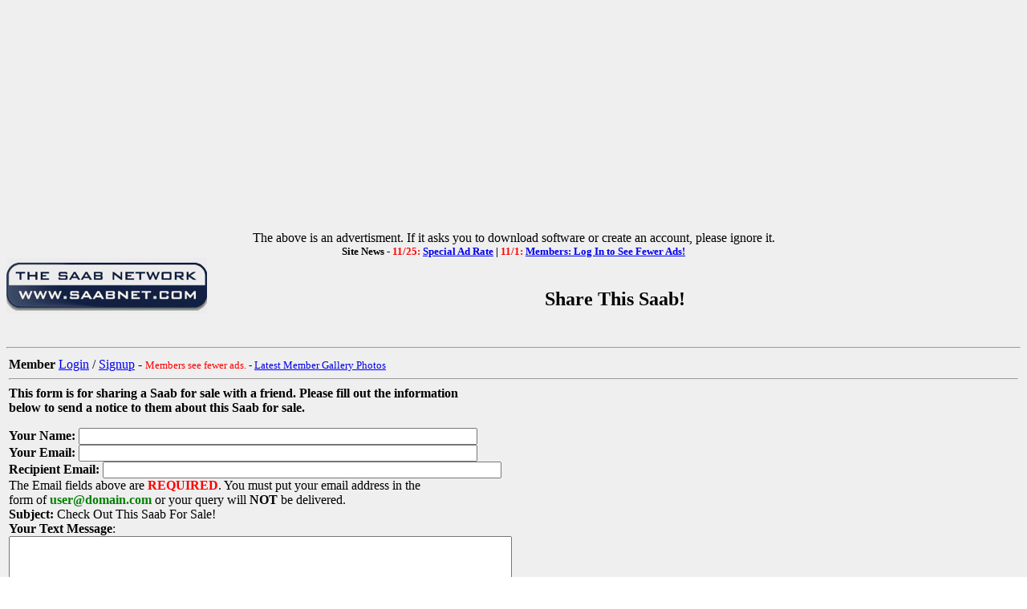

--- FILE ---
content_type: text/html; charset=utf-8
request_url: https://www.saabnet.com/tsn/class/sharebyemail.php?tag=23011959502gross&page=900-93
body_size: 7710
content:

<html><head><title>Saabnet.com: Share This Saab</title></head>
<body background="/tsn/tsnback.gif">
<!-- Google tag (gtag.js) -->
<script async src="https://www.googletagmanager.com/gtag/js?id=G-H8SJ46YZ1M"></script>
<script>
  window.dataLayer = window.dataLayer || [];
  function gtag(){dataLayer.push(arguments);}
  gtag('js', new Date());

  gtag('config', 'G-H8SJ46YZ1M');
</script>
<center>
<script async src="https://pagead2.googlesyndication.com/pagead/js/adsbygoogle.js?client=ca-pub-8376973556896521"
     crossorigin="anonymous"></script>
<!-- NewTopBanner2019 -->
<ins class="adsbygoogle"
     style="display:block"
     data-ad-client="ca-pub-8376973556896521"
     data-ad-slot="9941673707"
     data-ad-format="auto"
     data-full-width-responsive="true"></ins>
<script>
     (adsbygoogle = window.adsbygoogle || []).push({});
</script>
The above is an advertisment. If it asks you to download software or create an account, please ignore it.
</center>
<center>
<font size="-1"><b>Site News -
<font color="red">11/25:</font> <a href="/tsn/bb/general/index.html?bID=298441">Special Ad Rate</a> | 
<font color="red">11/1:</font> <a href="/tsn/bb/general/index.html?bID=297895">Members: Log In to See Fewer Ads!</a>
</b></font></center>
<a href="/index.html"><IMG SRC="/tsn/tsnlogosm.gif" align=left border=0></a><br><center><h2>Share This Saab!</h2><br clear=left></center><hr>
<table align="right"><tr><td>
  <b>Member</b> <A HREF="/tsn/members/login.html?from=%2Ftsn%2Fclass%2Fsharebyemail.php%3Ftag%3D23011959502gross%26page%3D900-93">Login</A> / <A HREF="/tsn/members/index.html?from=/tsn/class/sharebyemail.php?tag=23011959502gross&page=900-93">Signup</A> - <font size="-1"><font color="red">Members see fewer ads.</font> - <a href="/tsn/members/gallery.html">Latest Member Gallery Photos</a></font>
<hr>
<table align="right"><tr><td>
<script async src="https://pagead2.googlesyndication.com/pagead/js/adsbygoogle.js?client=ca-pub-8376973556896521"
     crossorigin="anonymous"></script>
<!-- 336Box -->
<ins class="adsbygoogle"
     style="display:block"
     data-ad-client="ca-pub-8376973556896521"
     data-ad-slot="5746242298"
     data-ad-format="auto"></ins>
<script>
     (adsbygoogle = window.adsbygoogle || []).push({});
</script>
</tr></td></table>
<form method=POST action="sendsharebyemail.php">
<input type=hidden name="tag" value="23011959502gross">
<input type=hidden name="page" value="900-93">
<input type=hidden name="refpage" value="">
<b>This form is for sharing a Saab for sale with a friend. Please fill out the information<br>below to send a notice to them about this Saab for sale.<p>
<b>Your Name:</b> <input type=text name="myname" size=60><br>
<b>Your Email:</b> <input type=text name="email" size=60></b><br>
<b>Recipient Email:</b> <input type=text name="remail" size=60><br>
The Email fields above are <b><font color="red">REQUIRED</font></b>. You must put your email address in the<br>
form of <b><font color="green">user@domain.com</font></b> or your query will <b>NOT</b> be delivered.<br>
<b>Subject:</b> Check Out This Saab For Sale!<br>
<b>Your Text Message</b>:<br>
<TEXTAREA WRAP=soft name="msgtxt" cols=76 rows=10></TEXTAREA><p>
<script src='https://www.google.com/recaptcha/api.js'></script><div class="g-recaptcha" data-sitekey="6LdQZEIUAAAAAKhx4KCx2-IrXg13N13XRLJlsOzp"></div><br>
<input type=submit value="Submit"><p>
<p>Please do not use this tool to send anything except legitimate emails about a classified listing. If you send any
emails in order to annoy/complain/or abuse a user, you will lose your access privileges to this site. Your IP address is
logged and messages can be easily traced.
<hr><center>Back to <a href="index.html">The Saab Network Classifieds</a></center>
<center>
<table width="600" height="75" border="0" align="center" cellpadding="0" cellspacing="2">
<tr>
<TD><center><font size="-1">StateOfNine.com</font><br>
<a href="/cgi-bin/ad/stateofninebutton.cgi"><img src="/tsn/xyz/stateofninebutton.gif" border="1"></a></center></td>
<TD><center><font size="-1">SaabClub.com</font><br>
<a href="/cgi-bin/ad/nines.cgi"><img src="/tsn/xyz/scnabutton.gif" border="1"></a></center></td>
<TD><center><font size="-1">Jak Stoll Performance</font><br>
<a href="/tsn/forms/jakstoll.html"><img src="/tsn/xyz/jakstollbutton.gif" border="1"></a></center></td>
<TD><center><font size="-1">M Car Covers</font><br>
<a href="https://www.mcarcovers.com/pages/saabnet" target="_blank"><img src="/tsn/xyz/mcarcoversbutton.gif" border="1"></a></td>
<TD><center><font size="-1">Ad Available</font><br>
<a href="/mediakit/"><img src="/tsn/xyz/buttonavailable.gif" border="1"></a></a></td>
</tr>
</table>
<p>
<img src="/tsn/images/tsnmap.gif" border="0" USEMAP="#navigation" ISMAP><p>
<map name="navigation">
<area shape="rect" coords="0,0,564,10" href="/">
<area shape="rect" coords="0,11,62,25" href="/">
<area shape="rect" coords="63,11,161,25" href="/tsn/new.html">
<area shape="rect" coords="162,11,266,25" href="/mediakit/">
<area shape="rect" coords="267,11,399,25" href="/aas/">
<area shape="rect" coords="401,11,482,25" href="/tsn/archive/">
<area shape="rect" coords="483,11,564,25" href="/tsn/awards/">
<area shape="rect" coords="0,26,135,40" href="/tsn/bb/">
<area shape="rect" coords="136,26,189,40" href="/tsn/chat/">
<area shape="rect" coords="190,26,292,40" href="/tsn/class/">
<area shape="rect" coords="293,26,361,40" href="/tsn/events/">
<area shape="rect" coords="362,26,417,40" href="/tsn/faq/">
<area shape="rect" coords="418,26,504,40" href="/tsn/sitebugs.html">
<area shape="rect" coords="505,26,561,40" href="/tsn/gifts/">
<area shape="rect" coords="0,41,63,55" href="/tsn/misc/images/">
<area shape="rect" coords="64,41,120,55" href="/tsn/tsnwww.html">
<area shape="rect" coords="121,41,227,55" href="/tsn/mailinglists.html">
<area shape="rect" coords="228,41,322,55" href="/tsn/faq/service/">
<area shape="rect" coords="323,41,459,55" href="/tsn/gallery/">
<area shape="rect" coords="460,41,563,55" href="/tsn/models/">
<area shape="rect" coords="0,56,136,75" href="/tsn/photo/">
<area shape="rect" coords="137,56,188,75" href="/cgi-bin/polls/poll_it.cgi">
<area shape="rect" coords="189,56,249,75" href="/tsn/press/">
<area shape="rect" coords="250,56,316,75" href="/tsn/forms/raffle.html">
<area shape="rect" coords="317,56,387,75" href="/tsn/search.html">
<area shape="rect" coords="388,56,479,75" href="/tsn/sponsors.html">
<area shape="rect" coords="480,56,564,75" href="/tsn/sitemap.html">
</map>
<p>
<h5>The content on this site may not be republished without permission. Copyright &#169; 1988-2026 - 
<a href="http://www.saabnet.com/">The Saab Network - saabnet.com</a>.<br>
For usage guidelines, see the <a href="/tsn/mission.html">Mission & Privacy Notice</a>.
<br>[<a href="/tsn/contact.html">Contact</a> | <a href="/tsn/sitemap.html">Site Map</a> | <a href="https://www.facebook.com/pages/Saabnetcom/13318419974">Saabnet.com on Facebook</a> | <a href="https://twitter.com/saabnet">Saabnet.com on Twitter</a> | <a href="/tsn/amzlink.html">Shop Amazon via TSN</a> | <a href="/tsn/donations.html">Site Donations</a>]</h5>
</center>
<br> <br> <br> <br> <br>

<!-- Infolinks Ads -->
<script type="text/javascript"> var infolinks_pid = 3087885; var infolinks_wsid = 0; </script> <script type="text/javascript" src="//resources.infolinks.com/js/infolinks_main.js"></script>
<!-- End Infolinks Ads -->
</body></html>


--- FILE ---
content_type: text/html; charset=utf-8
request_url: https://www.google.com/recaptcha/api2/anchor?ar=1&k=6LdQZEIUAAAAAKhx4KCx2-IrXg13N13XRLJlsOzp&co=aHR0cHM6Ly93d3cuc2FhYm5ldC5jb206NDQz&hl=en&v=PoyoqOPhxBO7pBk68S4YbpHZ&size=normal&anchor-ms=20000&execute-ms=30000&cb=sfrcijosmmx6
body_size: 49422
content:
<!DOCTYPE HTML><html dir="ltr" lang="en"><head><meta http-equiv="Content-Type" content="text/html; charset=UTF-8">
<meta http-equiv="X-UA-Compatible" content="IE=edge">
<title>reCAPTCHA</title>
<style type="text/css">
/* cyrillic-ext */
@font-face {
  font-family: 'Roboto';
  font-style: normal;
  font-weight: 400;
  font-stretch: 100%;
  src: url(//fonts.gstatic.com/s/roboto/v48/KFO7CnqEu92Fr1ME7kSn66aGLdTylUAMa3GUBHMdazTgWw.woff2) format('woff2');
  unicode-range: U+0460-052F, U+1C80-1C8A, U+20B4, U+2DE0-2DFF, U+A640-A69F, U+FE2E-FE2F;
}
/* cyrillic */
@font-face {
  font-family: 'Roboto';
  font-style: normal;
  font-weight: 400;
  font-stretch: 100%;
  src: url(//fonts.gstatic.com/s/roboto/v48/KFO7CnqEu92Fr1ME7kSn66aGLdTylUAMa3iUBHMdazTgWw.woff2) format('woff2');
  unicode-range: U+0301, U+0400-045F, U+0490-0491, U+04B0-04B1, U+2116;
}
/* greek-ext */
@font-face {
  font-family: 'Roboto';
  font-style: normal;
  font-weight: 400;
  font-stretch: 100%;
  src: url(//fonts.gstatic.com/s/roboto/v48/KFO7CnqEu92Fr1ME7kSn66aGLdTylUAMa3CUBHMdazTgWw.woff2) format('woff2');
  unicode-range: U+1F00-1FFF;
}
/* greek */
@font-face {
  font-family: 'Roboto';
  font-style: normal;
  font-weight: 400;
  font-stretch: 100%;
  src: url(//fonts.gstatic.com/s/roboto/v48/KFO7CnqEu92Fr1ME7kSn66aGLdTylUAMa3-UBHMdazTgWw.woff2) format('woff2');
  unicode-range: U+0370-0377, U+037A-037F, U+0384-038A, U+038C, U+038E-03A1, U+03A3-03FF;
}
/* math */
@font-face {
  font-family: 'Roboto';
  font-style: normal;
  font-weight: 400;
  font-stretch: 100%;
  src: url(//fonts.gstatic.com/s/roboto/v48/KFO7CnqEu92Fr1ME7kSn66aGLdTylUAMawCUBHMdazTgWw.woff2) format('woff2');
  unicode-range: U+0302-0303, U+0305, U+0307-0308, U+0310, U+0312, U+0315, U+031A, U+0326-0327, U+032C, U+032F-0330, U+0332-0333, U+0338, U+033A, U+0346, U+034D, U+0391-03A1, U+03A3-03A9, U+03B1-03C9, U+03D1, U+03D5-03D6, U+03F0-03F1, U+03F4-03F5, U+2016-2017, U+2034-2038, U+203C, U+2040, U+2043, U+2047, U+2050, U+2057, U+205F, U+2070-2071, U+2074-208E, U+2090-209C, U+20D0-20DC, U+20E1, U+20E5-20EF, U+2100-2112, U+2114-2115, U+2117-2121, U+2123-214F, U+2190, U+2192, U+2194-21AE, U+21B0-21E5, U+21F1-21F2, U+21F4-2211, U+2213-2214, U+2216-22FF, U+2308-230B, U+2310, U+2319, U+231C-2321, U+2336-237A, U+237C, U+2395, U+239B-23B7, U+23D0, U+23DC-23E1, U+2474-2475, U+25AF, U+25B3, U+25B7, U+25BD, U+25C1, U+25CA, U+25CC, U+25FB, U+266D-266F, U+27C0-27FF, U+2900-2AFF, U+2B0E-2B11, U+2B30-2B4C, U+2BFE, U+3030, U+FF5B, U+FF5D, U+1D400-1D7FF, U+1EE00-1EEFF;
}
/* symbols */
@font-face {
  font-family: 'Roboto';
  font-style: normal;
  font-weight: 400;
  font-stretch: 100%;
  src: url(//fonts.gstatic.com/s/roboto/v48/KFO7CnqEu92Fr1ME7kSn66aGLdTylUAMaxKUBHMdazTgWw.woff2) format('woff2');
  unicode-range: U+0001-000C, U+000E-001F, U+007F-009F, U+20DD-20E0, U+20E2-20E4, U+2150-218F, U+2190, U+2192, U+2194-2199, U+21AF, U+21E6-21F0, U+21F3, U+2218-2219, U+2299, U+22C4-22C6, U+2300-243F, U+2440-244A, U+2460-24FF, U+25A0-27BF, U+2800-28FF, U+2921-2922, U+2981, U+29BF, U+29EB, U+2B00-2BFF, U+4DC0-4DFF, U+FFF9-FFFB, U+10140-1018E, U+10190-1019C, U+101A0, U+101D0-101FD, U+102E0-102FB, U+10E60-10E7E, U+1D2C0-1D2D3, U+1D2E0-1D37F, U+1F000-1F0FF, U+1F100-1F1AD, U+1F1E6-1F1FF, U+1F30D-1F30F, U+1F315, U+1F31C, U+1F31E, U+1F320-1F32C, U+1F336, U+1F378, U+1F37D, U+1F382, U+1F393-1F39F, U+1F3A7-1F3A8, U+1F3AC-1F3AF, U+1F3C2, U+1F3C4-1F3C6, U+1F3CA-1F3CE, U+1F3D4-1F3E0, U+1F3ED, U+1F3F1-1F3F3, U+1F3F5-1F3F7, U+1F408, U+1F415, U+1F41F, U+1F426, U+1F43F, U+1F441-1F442, U+1F444, U+1F446-1F449, U+1F44C-1F44E, U+1F453, U+1F46A, U+1F47D, U+1F4A3, U+1F4B0, U+1F4B3, U+1F4B9, U+1F4BB, U+1F4BF, U+1F4C8-1F4CB, U+1F4D6, U+1F4DA, U+1F4DF, U+1F4E3-1F4E6, U+1F4EA-1F4ED, U+1F4F7, U+1F4F9-1F4FB, U+1F4FD-1F4FE, U+1F503, U+1F507-1F50B, U+1F50D, U+1F512-1F513, U+1F53E-1F54A, U+1F54F-1F5FA, U+1F610, U+1F650-1F67F, U+1F687, U+1F68D, U+1F691, U+1F694, U+1F698, U+1F6AD, U+1F6B2, U+1F6B9-1F6BA, U+1F6BC, U+1F6C6-1F6CF, U+1F6D3-1F6D7, U+1F6E0-1F6EA, U+1F6F0-1F6F3, U+1F6F7-1F6FC, U+1F700-1F7FF, U+1F800-1F80B, U+1F810-1F847, U+1F850-1F859, U+1F860-1F887, U+1F890-1F8AD, U+1F8B0-1F8BB, U+1F8C0-1F8C1, U+1F900-1F90B, U+1F93B, U+1F946, U+1F984, U+1F996, U+1F9E9, U+1FA00-1FA6F, U+1FA70-1FA7C, U+1FA80-1FA89, U+1FA8F-1FAC6, U+1FACE-1FADC, U+1FADF-1FAE9, U+1FAF0-1FAF8, U+1FB00-1FBFF;
}
/* vietnamese */
@font-face {
  font-family: 'Roboto';
  font-style: normal;
  font-weight: 400;
  font-stretch: 100%;
  src: url(//fonts.gstatic.com/s/roboto/v48/KFO7CnqEu92Fr1ME7kSn66aGLdTylUAMa3OUBHMdazTgWw.woff2) format('woff2');
  unicode-range: U+0102-0103, U+0110-0111, U+0128-0129, U+0168-0169, U+01A0-01A1, U+01AF-01B0, U+0300-0301, U+0303-0304, U+0308-0309, U+0323, U+0329, U+1EA0-1EF9, U+20AB;
}
/* latin-ext */
@font-face {
  font-family: 'Roboto';
  font-style: normal;
  font-weight: 400;
  font-stretch: 100%;
  src: url(//fonts.gstatic.com/s/roboto/v48/KFO7CnqEu92Fr1ME7kSn66aGLdTylUAMa3KUBHMdazTgWw.woff2) format('woff2');
  unicode-range: U+0100-02BA, U+02BD-02C5, U+02C7-02CC, U+02CE-02D7, U+02DD-02FF, U+0304, U+0308, U+0329, U+1D00-1DBF, U+1E00-1E9F, U+1EF2-1EFF, U+2020, U+20A0-20AB, U+20AD-20C0, U+2113, U+2C60-2C7F, U+A720-A7FF;
}
/* latin */
@font-face {
  font-family: 'Roboto';
  font-style: normal;
  font-weight: 400;
  font-stretch: 100%;
  src: url(//fonts.gstatic.com/s/roboto/v48/KFO7CnqEu92Fr1ME7kSn66aGLdTylUAMa3yUBHMdazQ.woff2) format('woff2');
  unicode-range: U+0000-00FF, U+0131, U+0152-0153, U+02BB-02BC, U+02C6, U+02DA, U+02DC, U+0304, U+0308, U+0329, U+2000-206F, U+20AC, U+2122, U+2191, U+2193, U+2212, U+2215, U+FEFF, U+FFFD;
}
/* cyrillic-ext */
@font-face {
  font-family: 'Roboto';
  font-style: normal;
  font-weight: 500;
  font-stretch: 100%;
  src: url(//fonts.gstatic.com/s/roboto/v48/KFO7CnqEu92Fr1ME7kSn66aGLdTylUAMa3GUBHMdazTgWw.woff2) format('woff2');
  unicode-range: U+0460-052F, U+1C80-1C8A, U+20B4, U+2DE0-2DFF, U+A640-A69F, U+FE2E-FE2F;
}
/* cyrillic */
@font-face {
  font-family: 'Roboto';
  font-style: normal;
  font-weight: 500;
  font-stretch: 100%;
  src: url(//fonts.gstatic.com/s/roboto/v48/KFO7CnqEu92Fr1ME7kSn66aGLdTylUAMa3iUBHMdazTgWw.woff2) format('woff2');
  unicode-range: U+0301, U+0400-045F, U+0490-0491, U+04B0-04B1, U+2116;
}
/* greek-ext */
@font-face {
  font-family: 'Roboto';
  font-style: normal;
  font-weight: 500;
  font-stretch: 100%;
  src: url(//fonts.gstatic.com/s/roboto/v48/KFO7CnqEu92Fr1ME7kSn66aGLdTylUAMa3CUBHMdazTgWw.woff2) format('woff2');
  unicode-range: U+1F00-1FFF;
}
/* greek */
@font-face {
  font-family: 'Roboto';
  font-style: normal;
  font-weight: 500;
  font-stretch: 100%;
  src: url(//fonts.gstatic.com/s/roboto/v48/KFO7CnqEu92Fr1ME7kSn66aGLdTylUAMa3-UBHMdazTgWw.woff2) format('woff2');
  unicode-range: U+0370-0377, U+037A-037F, U+0384-038A, U+038C, U+038E-03A1, U+03A3-03FF;
}
/* math */
@font-face {
  font-family: 'Roboto';
  font-style: normal;
  font-weight: 500;
  font-stretch: 100%;
  src: url(//fonts.gstatic.com/s/roboto/v48/KFO7CnqEu92Fr1ME7kSn66aGLdTylUAMawCUBHMdazTgWw.woff2) format('woff2');
  unicode-range: U+0302-0303, U+0305, U+0307-0308, U+0310, U+0312, U+0315, U+031A, U+0326-0327, U+032C, U+032F-0330, U+0332-0333, U+0338, U+033A, U+0346, U+034D, U+0391-03A1, U+03A3-03A9, U+03B1-03C9, U+03D1, U+03D5-03D6, U+03F0-03F1, U+03F4-03F5, U+2016-2017, U+2034-2038, U+203C, U+2040, U+2043, U+2047, U+2050, U+2057, U+205F, U+2070-2071, U+2074-208E, U+2090-209C, U+20D0-20DC, U+20E1, U+20E5-20EF, U+2100-2112, U+2114-2115, U+2117-2121, U+2123-214F, U+2190, U+2192, U+2194-21AE, U+21B0-21E5, U+21F1-21F2, U+21F4-2211, U+2213-2214, U+2216-22FF, U+2308-230B, U+2310, U+2319, U+231C-2321, U+2336-237A, U+237C, U+2395, U+239B-23B7, U+23D0, U+23DC-23E1, U+2474-2475, U+25AF, U+25B3, U+25B7, U+25BD, U+25C1, U+25CA, U+25CC, U+25FB, U+266D-266F, U+27C0-27FF, U+2900-2AFF, U+2B0E-2B11, U+2B30-2B4C, U+2BFE, U+3030, U+FF5B, U+FF5D, U+1D400-1D7FF, U+1EE00-1EEFF;
}
/* symbols */
@font-face {
  font-family: 'Roboto';
  font-style: normal;
  font-weight: 500;
  font-stretch: 100%;
  src: url(//fonts.gstatic.com/s/roboto/v48/KFO7CnqEu92Fr1ME7kSn66aGLdTylUAMaxKUBHMdazTgWw.woff2) format('woff2');
  unicode-range: U+0001-000C, U+000E-001F, U+007F-009F, U+20DD-20E0, U+20E2-20E4, U+2150-218F, U+2190, U+2192, U+2194-2199, U+21AF, U+21E6-21F0, U+21F3, U+2218-2219, U+2299, U+22C4-22C6, U+2300-243F, U+2440-244A, U+2460-24FF, U+25A0-27BF, U+2800-28FF, U+2921-2922, U+2981, U+29BF, U+29EB, U+2B00-2BFF, U+4DC0-4DFF, U+FFF9-FFFB, U+10140-1018E, U+10190-1019C, U+101A0, U+101D0-101FD, U+102E0-102FB, U+10E60-10E7E, U+1D2C0-1D2D3, U+1D2E0-1D37F, U+1F000-1F0FF, U+1F100-1F1AD, U+1F1E6-1F1FF, U+1F30D-1F30F, U+1F315, U+1F31C, U+1F31E, U+1F320-1F32C, U+1F336, U+1F378, U+1F37D, U+1F382, U+1F393-1F39F, U+1F3A7-1F3A8, U+1F3AC-1F3AF, U+1F3C2, U+1F3C4-1F3C6, U+1F3CA-1F3CE, U+1F3D4-1F3E0, U+1F3ED, U+1F3F1-1F3F3, U+1F3F5-1F3F7, U+1F408, U+1F415, U+1F41F, U+1F426, U+1F43F, U+1F441-1F442, U+1F444, U+1F446-1F449, U+1F44C-1F44E, U+1F453, U+1F46A, U+1F47D, U+1F4A3, U+1F4B0, U+1F4B3, U+1F4B9, U+1F4BB, U+1F4BF, U+1F4C8-1F4CB, U+1F4D6, U+1F4DA, U+1F4DF, U+1F4E3-1F4E6, U+1F4EA-1F4ED, U+1F4F7, U+1F4F9-1F4FB, U+1F4FD-1F4FE, U+1F503, U+1F507-1F50B, U+1F50D, U+1F512-1F513, U+1F53E-1F54A, U+1F54F-1F5FA, U+1F610, U+1F650-1F67F, U+1F687, U+1F68D, U+1F691, U+1F694, U+1F698, U+1F6AD, U+1F6B2, U+1F6B9-1F6BA, U+1F6BC, U+1F6C6-1F6CF, U+1F6D3-1F6D7, U+1F6E0-1F6EA, U+1F6F0-1F6F3, U+1F6F7-1F6FC, U+1F700-1F7FF, U+1F800-1F80B, U+1F810-1F847, U+1F850-1F859, U+1F860-1F887, U+1F890-1F8AD, U+1F8B0-1F8BB, U+1F8C0-1F8C1, U+1F900-1F90B, U+1F93B, U+1F946, U+1F984, U+1F996, U+1F9E9, U+1FA00-1FA6F, U+1FA70-1FA7C, U+1FA80-1FA89, U+1FA8F-1FAC6, U+1FACE-1FADC, U+1FADF-1FAE9, U+1FAF0-1FAF8, U+1FB00-1FBFF;
}
/* vietnamese */
@font-face {
  font-family: 'Roboto';
  font-style: normal;
  font-weight: 500;
  font-stretch: 100%;
  src: url(//fonts.gstatic.com/s/roboto/v48/KFO7CnqEu92Fr1ME7kSn66aGLdTylUAMa3OUBHMdazTgWw.woff2) format('woff2');
  unicode-range: U+0102-0103, U+0110-0111, U+0128-0129, U+0168-0169, U+01A0-01A1, U+01AF-01B0, U+0300-0301, U+0303-0304, U+0308-0309, U+0323, U+0329, U+1EA0-1EF9, U+20AB;
}
/* latin-ext */
@font-face {
  font-family: 'Roboto';
  font-style: normal;
  font-weight: 500;
  font-stretch: 100%;
  src: url(//fonts.gstatic.com/s/roboto/v48/KFO7CnqEu92Fr1ME7kSn66aGLdTylUAMa3KUBHMdazTgWw.woff2) format('woff2');
  unicode-range: U+0100-02BA, U+02BD-02C5, U+02C7-02CC, U+02CE-02D7, U+02DD-02FF, U+0304, U+0308, U+0329, U+1D00-1DBF, U+1E00-1E9F, U+1EF2-1EFF, U+2020, U+20A0-20AB, U+20AD-20C0, U+2113, U+2C60-2C7F, U+A720-A7FF;
}
/* latin */
@font-face {
  font-family: 'Roboto';
  font-style: normal;
  font-weight: 500;
  font-stretch: 100%;
  src: url(//fonts.gstatic.com/s/roboto/v48/KFO7CnqEu92Fr1ME7kSn66aGLdTylUAMa3yUBHMdazQ.woff2) format('woff2');
  unicode-range: U+0000-00FF, U+0131, U+0152-0153, U+02BB-02BC, U+02C6, U+02DA, U+02DC, U+0304, U+0308, U+0329, U+2000-206F, U+20AC, U+2122, U+2191, U+2193, U+2212, U+2215, U+FEFF, U+FFFD;
}
/* cyrillic-ext */
@font-face {
  font-family: 'Roboto';
  font-style: normal;
  font-weight: 900;
  font-stretch: 100%;
  src: url(//fonts.gstatic.com/s/roboto/v48/KFO7CnqEu92Fr1ME7kSn66aGLdTylUAMa3GUBHMdazTgWw.woff2) format('woff2');
  unicode-range: U+0460-052F, U+1C80-1C8A, U+20B4, U+2DE0-2DFF, U+A640-A69F, U+FE2E-FE2F;
}
/* cyrillic */
@font-face {
  font-family: 'Roboto';
  font-style: normal;
  font-weight: 900;
  font-stretch: 100%;
  src: url(//fonts.gstatic.com/s/roboto/v48/KFO7CnqEu92Fr1ME7kSn66aGLdTylUAMa3iUBHMdazTgWw.woff2) format('woff2');
  unicode-range: U+0301, U+0400-045F, U+0490-0491, U+04B0-04B1, U+2116;
}
/* greek-ext */
@font-face {
  font-family: 'Roboto';
  font-style: normal;
  font-weight: 900;
  font-stretch: 100%;
  src: url(//fonts.gstatic.com/s/roboto/v48/KFO7CnqEu92Fr1ME7kSn66aGLdTylUAMa3CUBHMdazTgWw.woff2) format('woff2');
  unicode-range: U+1F00-1FFF;
}
/* greek */
@font-face {
  font-family: 'Roboto';
  font-style: normal;
  font-weight: 900;
  font-stretch: 100%;
  src: url(//fonts.gstatic.com/s/roboto/v48/KFO7CnqEu92Fr1ME7kSn66aGLdTylUAMa3-UBHMdazTgWw.woff2) format('woff2');
  unicode-range: U+0370-0377, U+037A-037F, U+0384-038A, U+038C, U+038E-03A1, U+03A3-03FF;
}
/* math */
@font-face {
  font-family: 'Roboto';
  font-style: normal;
  font-weight: 900;
  font-stretch: 100%;
  src: url(//fonts.gstatic.com/s/roboto/v48/KFO7CnqEu92Fr1ME7kSn66aGLdTylUAMawCUBHMdazTgWw.woff2) format('woff2');
  unicode-range: U+0302-0303, U+0305, U+0307-0308, U+0310, U+0312, U+0315, U+031A, U+0326-0327, U+032C, U+032F-0330, U+0332-0333, U+0338, U+033A, U+0346, U+034D, U+0391-03A1, U+03A3-03A9, U+03B1-03C9, U+03D1, U+03D5-03D6, U+03F0-03F1, U+03F4-03F5, U+2016-2017, U+2034-2038, U+203C, U+2040, U+2043, U+2047, U+2050, U+2057, U+205F, U+2070-2071, U+2074-208E, U+2090-209C, U+20D0-20DC, U+20E1, U+20E5-20EF, U+2100-2112, U+2114-2115, U+2117-2121, U+2123-214F, U+2190, U+2192, U+2194-21AE, U+21B0-21E5, U+21F1-21F2, U+21F4-2211, U+2213-2214, U+2216-22FF, U+2308-230B, U+2310, U+2319, U+231C-2321, U+2336-237A, U+237C, U+2395, U+239B-23B7, U+23D0, U+23DC-23E1, U+2474-2475, U+25AF, U+25B3, U+25B7, U+25BD, U+25C1, U+25CA, U+25CC, U+25FB, U+266D-266F, U+27C0-27FF, U+2900-2AFF, U+2B0E-2B11, U+2B30-2B4C, U+2BFE, U+3030, U+FF5B, U+FF5D, U+1D400-1D7FF, U+1EE00-1EEFF;
}
/* symbols */
@font-face {
  font-family: 'Roboto';
  font-style: normal;
  font-weight: 900;
  font-stretch: 100%;
  src: url(//fonts.gstatic.com/s/roboto/v48/KFO7CnqEu92Fr1ME7kSn66aGLdTylUAMaxKUBHMdazTgWw.woff2) format('woff2');
  unicode-range: U+0001-000C, U+000E-001F, U+007F-009F, U+20DD-20E0, U+20E2-20E4, U+2150-218F, U+2190, U+2192, U+2194-2199, U+21AF, U+21E6-21F0, U+21F3, U+2218-2219, U+2299, U+22C4-22C6, U+2300-243F, U+2440-244A, U+2460-24FF, U+25A0-27BF, U+2800-28FF, U+2921-2922, U+2981, U+29BF, U+29EB, U+2B00-2BFF, U+4DC0-4DFF, U+FFF9-FFFB, U+10140-1018E, U+10190-1019C, U+101A0, U+101D0-101FD, U+102E0-102FB, U+10E60-10E7E, U+1D2C0-1D2D3, U+1D2E0-1D37F, U+1F000-1F0FF, U+1F100-1F1AD, U+1F1E6-1F1FF, U+1F30D-1F30F, U+1F315, U+1F31C, U+1F31E, U+1F320-1F32C, U+1F336, U+1F378, U+1F37D, U+1F382, U+1F393-1F39F, U+1F3A7-1F3A8, U+1F3AC-1F3AF, U+1F3C2, U+1F3C4-1F3C6, U+1F3CA-1F3CE, U+1F3D4-1F3E0, U+1F3ED, U+1F3F1-1F3F3, U+1F3F5-1F3F7, U+1F408, U+1F415, U+1F41F, U+1F426, U+1F43F, U+1F441-1F442, U+1F444, U+1F446-1F449, U+1F44C-1F44E, U+1F453, U+1F46A, U+1F47D, U+1F4A3, U+1F4B0, U+1F4B3, U+1F4B9, U+1F4BB, U+1F4BF, U+1F4C8-1F4CB, U+1F4D6, U+1F4DA, U+1F4DF, U+1F4E3-1F4E6, U+1F4EA-1F4ED, U+1F4F7, U+1F4F9-1F4FB, U+1F4FD-1F4FE, U+1F503, U+1F507-1F50B, U+1F50D, U+1F512-1F513, U+1F53E-1F54A, U+1F54F-1F5FA, U+1F610, U+1F650-1F67F, U+1F687, U+1F68D, U+1F691, U+1F694, U+1F698, U+1F6AD, U+1F6B2, U+1F6B9-1F6BA, U+1F6BC, U+1F6C6-1F6CF, U+1F6D3-1F6D7, U+1F6E0-1F6EA, U+1F6F0-1F6F3, U+1F6F7-1F6FC, U+1F700-1F7FF, U+1F800-1F80B, U+1F810-1F847, U+1F850-1F859, U+1F860-1F887, U+1F890-1F8AD, U+1F8B0-1F8BB, U+1F8C0-1F8C1, U+1F900-1F90B, U+1F93B, U+1F946, U+1F984, U+1F996, U+1F9E9, U+1FA00-1FA6F, U+1FA70-1FA7C, U+1FA80-1FA89, U+1FA8F-1FAC6, U+1FACE-1FADC, U+1FADF-1FAE9, U+1FAF0-1FAF8, U+1FB00-1FBFF;
}
/* vietnamese */
@font-face {
  font-family: 'Roboto';
  font-style: normal;
  font-weight: 900;
  font-stretch: 100%;
  src: url(//fonts.gstatic.com/s/roboto/v48/KFO7CnqEu92Fr1ME7kSn66aGLdTylUAMa3OUBHMdazTgWw.woff2) format('woff2');
  unicode-range: U+0102-0103, U+0110-0111, U+0128-0129, U+0168-0169, U+01A0-01A1, U+01AF-01B0, U+0300-0301, U+0303-0304, U+0308-0309, U+0323, U+0329, U+1EA0-1EF9, U+20AB;
}
/* latin-ext */
@font-face {
  font-family: 'Roboto';
  font-style: normal;
  font-weight: 900;
  font-stretch: 100%;
  src: url(//fonts.gstatic.com/s/roboto/v48/KFO7CnqEu92Fr1ME7kSn66aGLdTylUAMa3KUBHMdazTgWw.woff2) format('woff2');
  unicode-range: U+0100-02BA, U+02BD-02C5, U+02C7-02CC, U+02CE-02D7, U+02DD-02FF, U+0304, U+0308, U+0329, U+1D00-1DBF, U+1E00-1E9F, U+1EF2-1EFF, U+2020, U+20A0-20AB, U+20AD-20C0, U+2113, U+2C60-2C7F, U+A720-A7FF;
}
/* latin */
@font-face {
  font-family: 'Roboto';
  font-style: normal;
  font-weight: 900;
  font-stretch: 100%;
  src: url(//fonts.gstatic.com/s/roboto/v48/KFO7CnqEu92Fr1ME7kSn66aGLdTylUAMa3yUBHMdazQ.woff2) format('woff2');
  unicode-range: U+0000-00FF, U+0131, U+0152-0153, U+02BB-02BC, U+02C6, U+02DA, U+02DC, U+0304, U+0308, U+0329, U+2000-206F, U+20AC, U+2122, U+2191, U+2193, U+2212, U+2215, U+FEFF, U+FFFD;
}

</style>
<link rel="stylesheet" type="text/css" href="https://www.gstatic.com/recaptcha/releases/PoyoqOPhxBO7pBk68S4YbpHZ/styles__ltr.css">
<script nonce="rIolSRKmXPdhezvL4d3cEw" type="text/javascript">window['__recaptcha_api'] = 'https://www.google.com/recaptcha/api2/';</script>
<script type="text/javascript" src="https://www.gstatic.com/recaptcha/releases/PoyoqOPhxBO7pBk68S4YbpHZ/recaptcha__en.js" nonce="rIolSRKmXPdhezvL4d3cEw">
      
    </script></head>
<body><div id="rc-anchor-alert" class="rc-anchor-alert"></div>
<input type="hidden" id="recaptcha-token" value="[base64]">
<script type="text/javascript" nonce="rIolSRKmXPdhezvL4d3cEw">
      recaptcha.anchor.Main.init("[\x22ainput\x22,[\x22bgdata\x22,\x22\x22,\[base64]/[base64]/[base64]/[base64]/[base64]/[base64]/KGcoTywyNTMsTy5PKSxVRyhPLEMpKTpnKE8sMjUzLEMpLE8pKSxsKSksTykpfSxieT1mdW5jdGlvbihDLE8sdSxsKXtmb3IobD0odT1SKEMpLDApO08+MDtPLS0pbD1sPDw4fFooQyk7ZyhDLHUsbCl9LFVHPWZ1bmN0aW9uKEMsTyl7Qy5pLmxlbmd0aD4xMDQ/[base64]/[base64]/[base64]/[base64]/[base64]/[base64]/[base64]\\u003d\x22,\[base64]\\u003d\\u003d\x22,\[base64]/[base64]/DmcOvw6NvwrjCuMOiGkFBasOPwpPDpsK5DsOLw6Frw7gDw4dNDcOSw7HCjsOxw6DCgsOgwoMuEsOhEXbChiRXwoUmw6p7BcKeJABBAgTCjsKHVw5fJH9wwqYpwpzCqB3CnHJuwqQULcOfZsOQwoNBacOMDmkhwpXChsKjTsO7wr/DqllwA8KGw4jCvsOuUA3DgsOqUMOhw4zDjMK4GMOKSsOSwrnDq20Pw7IewqnDrlltTsKRRgJ0w7zClxfCucOHccO/XcOvw6/CjcOLRMKlwo/DnMOnwqpNZkM0wrnCisK7w4xafsOWfcKTwolXXsKfwqFaw5nCucOwc8Oiw47DsMKzB1TDmg/DmMKOw7jCvcKQe0twOcOWRsOrwpc0wpQwKGkkBDlIwqzCh13CgcK5cTPDmUvClHAYVHXDiS4FC8K8WMOFEEXCt0vDsMKZwp9lwrMxBATCtsK7w5oDDF/CjBLDuE9pJMO/[base64]/Ch8O4ASHCojDCj8K+wopKwozDqsKmc8K1wo4POyZ0wrXDocKFKzo5CsOUU8OYCWnDjsO5wrFqNsOMRg4ww5/CiMOJZcOhw7HCokXChGsMdR19Y0PCisK3wr/[base64]/[base64]/CujHCkMK7RMO2w5rCkQxRw4VlBMOFw4pWIVjCp0plSMOIwo3DsMOrw5zCsRp/wqclFizDlxbDsEzDs8ORfis/w6fClsOYwrzDu8Ofwr/CksOtJzDDv8KLw7nDkkELwqfCpSPDksOKWcOFwqDCqsKIXCzCtW3CvsK4AsKcwqbCuyBWw6/Cv8Oew4VTGcKVMWvCtcO+TQ1xw43CmEMbd8Okwp8FUMK4wqQLwrUxw4pBwqsdW8O8w4DCnsKtw6nDvsKbBR7Di27DoxLCrE5Hw7PConIbOsK5w5dHPsK/Pxp6GhQWGsOnw5HDr8KQw4HCmMKgfMOaE04fP8Kqd10rwrnDuMOUw7vCtMOxw5oXw5BqDMOnwpHDuyvDqksiw5Faw6NPwo3ChGkrJ3FBwoFxw6/CrcK3S0YKZ8OQw7sWImhHwo93w7MeKXwcwrzCiHrDhWwoacKmZTPCtMOTCXxXGHzDg8ORwo7CuAwncMOqw5bCuBdoJ2/CuQbDs3kNwoFJB8K7w6/CqcK+KwcGw6bCgyjCqh1SwqwNw7fCnF04eTcSwpjCnsKeF8KuJxHCtnnDssKLwo3DsE1lR8KSelrDtCjCj8OzwrhQThnCo8K5Rj4+LSHDtcOqwphhw6TDmMODw4HCl8OJwo/CjwHComsKL3dvw7DCjcOCJxjDqcORwqFewrLDv8ODwqPCrMOiw5rCrMOBwpPCicK3TsOMUcK9wrrCkVlRw5TCoAcbVMOqEiIWHcOew4F6wqlmw6LDlMOyGUhSwrAqRcO3wrxww6vCh1HCr0TCtGc0wo/CrkFXw6x0DWXCmH/[base64]/Co2/CiR3CosOeLsOOwosle8OgK1MDPMOGwqjDrMKCw4U1cGfDncKxw6jCn0LCki7DggQSAcOSc8O0wp/CvsOFwr7DtzLDtsKGXMKnDlnDs8K/woVIWn3DngTDjcKIYA8ow61fw7tLw6trw67Dv8OWIcOsw4vDksO8VAETwooMw4QxUcO+LHdcwrBYw6fCgcOROixJNsOrwp3Cl8OEwrLCrjQ/G8KbIMKpZy0HU03CmF4/w7PDi8Kow6HCmsK5w4/DmMOrwpsvw43Dpyoiw746HyEUT8Kxw6jChxLCvATDsh9bw4vDkcOaD0HDvXlhSwrCvUfCkRMzwr1kwp3DiMKHw53CrljDnsOfwq/DqcOKw6ZcMcO3A8O5IBh+Kk8DdsKjw6NSwrVQwq88w6oQw69Hw7h2w6vCj8OBWhxLwpF0Q1jDuMKCEsOWw7bCqMOgJMOrDRfDszHCk8OkeibCn8KmwpPCtsOwJcOxSsOuBMK0ZDbDmsKCQj0Pwo1gbsOow7I/w5nCrMKtZEtDwoxlHcKVWsK1TDDDl1fDisKXCcOgV8OJbMKIa39swrN1wp56w7IGWcOxw5TDqh7DlMOgwoDDjcKSw5PDiMKaw5HCncKnw6rDgRBhclBGa8KDwqEleHrCrTnDozDCv8KyFcKAw415fcKiCMKFDsKYKnwxGMO3DE5FNj/ClSnDmGFoIcODw7bDrMOYw4Q7PVnCl1Qawr7DuhLDhG1DwovChcK0HibCnkXCrsOwdUjDlEnDrsOfPMKJGMKVw4/Du8ODwpMRw4vDtMOLNjXDqhvCvUTDjks8w57Ch0gtaloxK8O3YMK5w5XDtMK/DMOjwr5Fd8OawoLCg8Kqw5XDmcOjwoLCrjvDnzbCpm08NQ3DqWjCuArCjcKmcsKELREpO0vDh8OeP1XCtcOQw7PDtsKmC3gbw6TDkBbDkcO/w6tjw5ppEMKzG8KqaMK/MTXDrHrCvcOyPB5hw6lHwpRNwpnDuHcEYkUXPMO0w4lhZDTCmcKCccOlRMKRwo9pw5XDnhXCg1nCsy3Dp8KbA8OWWlY+SW93IMKnS8KjE8ORZDcDw4LDtSzDo8OoAcKQwp/CncK0w6tPS8Klw57CsibCsMKUw73CsAxswopQw6/Ck8Olw7PClj3DtB45w6rCksKAw5pcwojDsjAzwqHCm2hPBcOsMcK2w4Zvw7VLw63Cs8OOBllcw7d0w5bCq3jDpnnDgGPDv0ICw6l9csKccX3DqEYZcUYnGsKTwpDCl01jwoXCsMK4wo/DklEEMB8xwr/Dt2jDhwYRABkcYsK3wrgyTMOGw5zDgy0wPsOuwo/CjcKtMMOiA8KZw5tdMsKwXiZrEMKxw4jDg8KGw7JWwoApHC3CgT/DsMKGw4nDrMO9HUF6eDkOIlbDj2PCkT/[base64]/H8KJLWXCsW5OK8KswrpSw4Jmwo/ClcOwwo7CoMKYDMOpYzHDm8O1wpDDoXs3wqoQZsKnw6MVcMKqMlzDnlHCuyQlMMK4M1LDqsKvwrjCi2jDvmDCj8K1XnNhwrTCnGbCq3XCqiJUGsKSYMOSHEDDtcKkwp3Do8K0bALChU5uBMOMScKRwolyw5fDh8OdNsKNw5vCkC3CnzjClXZSDsKqTyEGw4/[base64]/DvjPDgsKoUjsUal7Dn8KIbH7DshHDkAHCo8Ksw4vDssKxA2vDkjI/wp4/w55twr14wqxlaMKjIU1+IXjChMKswrRyw4AAVMOQwrIXw6bDtW7CmcKjVMObw6fCn8OqDMKlwprDosOzUMOLNcOSw5bDnsKewrAyw4QkwofDk1sBwrjDmSHDhcKpwoJ2w47Cu8OMVFPCg8OhClHDtnTCvMOUDRTCjcKpw7/DqUBywphow7pUGMKqEkt5Swc3w7V1wpLDtiUdFsOUFcKTacOsw6bCu8OMDD/ChsOxK8KMGcKtw6Msw6V1wqrCtcO1w6xXwp7Dr8K4wp4Fwq7Dg0nCmDEgwr0awpNewq7DrjdaWMKRw4HCqcOwHUgeHsKOw7R+woHCunM0w77DssOzwqfCvMKTwqXCq8K4CsK/w79OwqI/w74Dw5nCuh4sw6DCmxrDvnbDtjhXS8O4w44fw5IwUsOEwoTDqcOGSC/CvHw2bUbCmsOjHMKBwonDiSTCgVUUW8KBw6Zow7tUMwkUw5LDmcKYMMO1esKKwqlUwpnDp1nDjMKAOhzCogHCjMOQwqZyGxjDm0kGwooRw60XFmHDqsOkw5BhLSfChsKPEyPCmEcHwpzCmz3CqkbDtxs8woXCoxTDugBzJU5Rw7fCsA/[base64]/ClsKDN3PCrjQjBcOUw6nDjcKOw4tKF0pXLmPCs8Kaw4AWfsO7BXHDg8KmYmjDsMOtwq5qd8OcQsKzfsKAOcOLwqVbwoLCmDAZwqljwqXDnBxIwo/CiWg/wofDqV9mMMOTwpBUwqTDlBLCthAWwpzCo8Onw7LCvcKgwqpUS39nAUvCjkcKTMK3aSHCm8KFYXRUQ8Kaw7o6ExdjVcKpw6DCrDrDgsOkFcOWWMOlYsK6w5xOdAUrWz0tVQNrw7rDkEs0Un1Sw6Jmw4Ubw53DpgBcT2ZJKmbCgsKOw4JcDzseNcKTwp/DoCfDrMO5CmrDhhVzOwJ6wprCjgo0wosaI2vCl8O5wrvCjkDChAvDoxEaw6DDvsK6w4Azw5o+YEbCicKkw7bDksOHRsOIMMOQwoBXw50tcx3DlcKmwpLClSYPXG/CvMOIQMKqw5x3w77CqUBrOcO4G8KHQmPCjlYCOG3DhmPDvsK5wrkFbcO3dMK+w4ZcNcKpDcOEw6vCk1fCjsODw6oERMOJFDksCsOLw6PDqcOtw4jDgERGw7c4wrHCu31dBRxZwpTCh2bDpXkrRgI6NQxgw5DDqT1lJwB+ccK8wqIAwr/Ci8OyYcOkwr1KFMKwC8KoXABrw7PDg1LDscKHwrLChHLDrHPDojAZSCQtISAUUMK8wpIwwpQcByYLwr7CgT5EwqPCpT40wpcdIBXCqVAXwprCkMKCw7YfTCLCtTjDncOHOMK5w7DDr2gmIsKawoDDqMOvDzU4wo/CgMKLSsOtwqrDhCTDknFlU8KBwqvDlsO8XsKfwq5Ow4c8EnXDrMKEGRtuBkXCjHzDusKOw47Dl8Onw4XDrsOLYsK/w7bDozjCh1PCmGQhw7fDt8O8Y8OmP8KcEBpcwqY2wqR7WzDDgDFQw7/CijXCv2ZywpLCmB7Cunpaw7HCv3MIwq1Mw6jDpibCogk6w6DCg2hDAXF/XVTDjXsHFcOhFnnCvcOnAcO8wpl8H8KVwrPCjsOCw4DCig3CjFQsPSA+L289w4jCvjhJeBHCujJ0woHCisOww4I6FsOFwrHDtFVxA8KzGWzCr3HCg1wRwoDCnMOkEVBGw4vDqx7CvMKXE8KXw5tTwpktw5gPf8OxAsKuw7LDmcKQUAhQw5fChsKrw6EPacOGw6LCnx/CqMOmw6NDw5TDicONwrbCt8OywpbDh8KEw7VWwpbDk8OvaEAecsK8wqfDpsOHw7ssPh8dwqRYQm/CmyLDicKLw6XCvcKHDcKAeg7DmkVzwpQmw7N7woXCkmTDmMOUSQvDjE/DjsK/wrvDpDfDgGfCu8Oww6VmABbCkkMewq9iw59Ww5sGDMO7FCV2w5DCjMKSw4XClSfCtCrClUvCpUDCsz1FecObXgQIBcOfwqvClHBmw6XCjiDCtsK6BsKdcnnDj8Kqwr/CoiHCkEV9w4LClF4/c1AQw7xwMcKqK8Kqw6nCnj3ComvCqsOPUcK/FwxPdx9Mw4/CusKGw6HCgX8dZxbDuUU/FMKXXCdZR0XDoUzDgQEcwogzw5cpOcKcw6FYw5gCwqh7W8OGUUo4GBbDoG/Coio1ByA4WyHDpcK1w6Rrw4/DlsOuwo9xwq7CrMK7GSlDwo/[base64]/DkHoYfEd1a8KpcMKAGMKtwozCqsOow6Qew45vwrTClydFwrPCpV/DrVnCokHCnkoUw6HDpsKuGsKHw4NBVBhhwr3CtcO8C33ChW0PwqMWw7NZEMKXe0ICZsKYFVHDgDx7wpBQw5DDlcOvKMOGCMOiw7sqw4XCosKNPMKwXsKsEMK8FnV5woXCqcK/dg3Cu2HCuMKBRl4HKBkUGyTCp8O8IMOOw4p2EcKkw6pmRF7CpD/DsC3CiUjDrsKxFjjDrcO3DMKAw7gvfMKuOAjCk8KEKgNgccKKAAUyw6RrUsKeWCfDvsKuwq/ClDMwX8K3ezQ8woY7w4/[base64]/DsRADwoTDt8OBw7LDrmFGw6vCk8KtQcKQNjYZbl3Djz0LecOqw77CpEUENkRnQALClUHDsR8Lw7UsGnPChxXDk0dwI8Opw5/[base64]/Ds8OZVHDCnQ8QK8KzwpXDiRopwrBXNm3CggY2w6PCv8KROAzCg8O7OsO7w7DDjUodN8KZw6LCghhKJMKKw7cEw4lWw7zDnA/[base64]/wrVjwonDnMKqw6/Dg2kkGcKAJMKkwp1Pwo3CvcKew5Qwchh1w57DjX11PyTCg0AEEMKjw4Q8wpLCjy10wqTDgCTDl8OKwp/DqsOIw4vCuMKDwoRTWsKNCgnCk8OmJMKfQMKbw6Inw4nDmXE7wojDlHVsw5jDt3N4Zi/Dl0rDs8KAwqjDq8OTw7lmFmtywrLCuMK3QsKfwoVCwqXCncKww6DDu8Oyb8O+w6/ClUQ6wo0GXT44w6UtBcOiXj1Iw5IDw77CuG09wqfCosKgKHI5dxnCiyPDjMOyworCisOywrIWX25sw5PDpWHCjMOVaUdMw57CgsKlw45CAXA7wr/[base64]/Ckl8JwpUzwrY1RWZVwokBwqk2wrPCtQ5Ow7XCgsOcw5dGc8Ozc8OkwqIuwrvCvUHDoMOaw7jCucKQw68zPMOsw5ghLcOBworCmsOXwqlpM8OgwqtXwp/[base64]/Cg8KpM8KyLcKaw5wMw5TClilkbsKJw7Ubwqk1wpVSw7Jowqk0wr3Cu8O2UVzCnQ5ccT7Dk0jCthppXXsrwp02wrLDkcObwqkaV8KyBnRwJsOTDcKfUsKswqpiwpNbacOaGV9NwofCksObwr3Dmy0QeWzClBBbG8KGdEfCiVrCt1DDvcKtZ8Oow6/CmsOZe8OEe1jCqsOCwqA/[base64]/wpnDuEsPw4sDL8KHU14pBcOCwpdSw6kKCRdSFsKsw4gfRsOuZcOLP8KrfhnCh8K+w41cw67CjcOvwrDCscOOTDvDlcKyD8O2dsOcGyLDhH7DgsOuw6vDrsOXwoF/w73DicOBw4DCosO4anloJMKywoFEw6jDm15ldEnDikkFZMOgw5zDqsO2w743RMKyE8OwTMOFw4nCjgZiL8O9wpvDulLCgMO9egNzwqvDkTxyBMOCSh3Ck8K5w5Yewqplwp/DnjlvwqrDpcKtw5TDmm9wwr/Di8OHQkRiwonCrsKKe8KywrV9bGZCw5kSwp7DlEgFwpXCghBfYCXDui3ChwDDksKFAMKvwrwJbyrCqRDDrg3CpAPDv3MUwoFnwoVnw7DCoCDDuDnClsK+T3nCkTHDlcKWPsKkFj5IREbDjyoVwpvDo8Onw4HCkMOBwqnDoA/[base64]/CosKRTMKLK0/[base64]/CtMOHTTTDgC1+w4jCoVjCg254C3fCpCs9IS0FHsKKw4vDumrDncKAdDkkwrRqw4fCv0stQ8KzPB/DkhM3w5HCoEk2ScOzw6XCvA0QaWrCk8KPZQoIfyXCpV1Swrt3w5ExcHl/w707DMO5asK9FzsdA0dkwpHDpcKJQTXCuxwdFDHCjWE/ccKiOsOEw6xIZgdgwooYwpzChWPCi8OkwqVARDrDm8KgWi3CoQMuwoZ+CmM1EyBfw7PCmcO1wqnCvMKIw4LDrV/[base64]/Ck0wXwpwmesKFQE5/w5ghwrYFwrLDkQzChRNAw73DoMKzwo9xesOZwp/DusKiwqHDpXfCqyFJfz7CicOBbCwYwrtzwpF9w6/DhSpcJMK1Y3w5SXzCpcKjwrvDsmprw48sN009ADpBw6JcESoVw7ZPw5Y1XAMFwpvDvsK5w6rCqsKywqdMEMOFwovClMOEMDDDknPCn8OLF8Ooe8OIwqzDpcKrWw1/VFfCm3gLPsOHLsKzR2ApUkgMwpJJwqTChMK4U2U3P8KTw7fDgMKfOcKnwpHDvMKlR2HDtmQjw44rLlUow6h0w6TDh8KBL8KhTgUid8KEwr4QOF9pRT/DhMKdw444w7bDoj7CmwU0e11EwqZZw7PDt8OiwqpuwoDDqknDs8OiMMOPwqnDkMOIVUjDoh/[base64]/CnhluWDJ2YMORwqQSw5bCqSrDmBvDmcOaw5TDg0XCpcOLwrkLw53Dgk3CtjsJw5xKGMOhX8KUZm/DhMO7wr40B8KYTS8cR8K3wrI9w77CuVTCvMOiw54uMkN+w4ECUXxOw7lUfsOZOW3DmMKeVUfCtsKvOMKvFiDCvDDCi8O6w4nCjMKXLR1Xw5FTwrdGJ31+AMOdHMKkw7DChsOcGXvDjcOqwowaw5sXw4ZwwrXCjMKsO8O+w7/Dh2rDoWnCrsKxP8O/DDoQw4jDm8K9wozCrDc4wrrDu8Kzw4pqJsKwGsKsOcOYXwlFQsOFw5zDkkojZMOjY3ssbiPCvmzDk8KDTXJVw4/DiVZDwrZNFizDgSJGw4fCpybDrGZhaB1Vw6rCuBxKTMOIw6ECwojDpXoew6TChBJ4UsOmdcKqNMKuJ8Omb3vDjCF3w5fCmGXDpyt3TcK0w5UOw43DvMORRMOKDn/Ds8OPZMOVeMKfw5bCucKCDxZaU8O5w5LCvHvDi38Pwp9sfMK8woXCssOTLg8oW8Oww4rDiSo1csKtw67Cp2bDusOGw6F/XFFDwrnDj1PCl8OMw5wEw5HDvcKawr3Cl0R6UUDChcKNCsKbwprCisKDwqE0w5zChcKTLXjDvMKgZRLCu8ODcCPChR7CjcKcWQ/[base64]/Dh07CkzIEKQfDjkzCmB4xw61iw6tYUH3CrcO8w47CrcKbw4kMwqjDsMORw7tNwrQCSsO1LsOyEcKQWsObw4vCncOlw6PDosKoO2sdLR1+wrvCs8K1CknCrn9fFMOmFcK9w7vCocKsFsOQHsKRwq3Dp8O6wqPDk8OOAwJ7w7sMwpQBLMOwJ8OjZcOuw6h4LsK/L2nCo1/DvMKRwqsWfUPCvyLDhcK5Y8Ojd8KmTcOVw6VCXcKPKy1jdS7DqWrDh8KMw6lmC33DgCM1UA9MaDszEcOhwqLClcOXXsOyRVM1EnzCq8OhRcO/DMKlwoceccOKwoVbGsKuwqo+HD8vCyshKzxgaMO8M03Dr3DCrhFPw5NswpvCrMOTBUp3w7x9YsKZwojCpsK0w5XCvMO9w5nDksKoAMOSwoEUwo7Cs0bDr8OQbMOadcK9VhzDu2RIw6YafsKfwo3DuloGwq0bQsK5UAfDucOyw5hSwq/CmmVVw4/CkmZUw6DDhz0Nwoodw6Z/J23DkMOtIcO2w5Ytwq3Cr8K7w7XChnHDm8K6ZsKYwrPDkcKbVsKlwq/[base64]/CvzQJw7XDj8ODw4d/d8O+w73CrXthw5zCtMK3w4IPw4HCu0RNHMOwRmLDvcOeO8OZw5Y2w4MpWlrDicK8DwXCrn9owqYfXcOJwpjCoCXChcK1w4dkw7HDh0cvwpd5wqzDnDfDogHDgsKRw4LDujnDgMOzw5rCqcOfw54zw5fDhjVKTxFAwqBWXcKgZcKRC8Opwrw/dg/[base64]/DrsOGLMO7Q8OyCk5awrlAwqYEwo3DriFhagQJwo92bsKVIHwIwovCumIkMjbCr8OzR8OZw4hxw5jCqcK2bcKZw5/CrsKPehPChMK8TsOEwqTDlVBswrdlw5jCtsOuRFAaw5jDqCMiwobDtF7CgD8/QE/DvcKKwqvCoGpIwo3DiMOKMl9BwrHDmCARwpXCmXcrw6bCv8KgUMKcw5Zqw7UuecOXPg/DlMKMXcO2aA7DnX0MLVxwNn7DvlN8MWnDqMOPI2k7w4RvwpoMDXcaA8OnwpLCnEnCucOVPR7DpcKGCXAwwrtVwrgudsKebMOzwpUTwp7Ds8OJwoUBw6JowpQtBwzDp3TDvMKrIUp9wqXDtW/CoMK3wp5KKMO2w4rCrHkkdMKCOmHCqMOZY8Omw7Q4w6Bow4Bxw4UhPsOfSiYZwrJyw5zCusObF0oxw43DoDIYGcKaw4TCscOfw6w8THbCmMKAUMO5OxPCliTDs2XCmsKYOSfDgRzCtErDu8KDwqjCik0OFWs/cRw8ecK4OMKJw5TCqGPDrEAOwoLCvT9GenrCmwLDnsO1wqnCmk4wT8Ohwqwtw4Zqw7PDhsKMwqo5QcOwfnYQwrQ9w6LCkMKZJB5oAXkWw79fw74Owp7CqXnDssK9wo4rKsK/wojChhHCnRTDscOUQxfDqS9EBTHDvMKDQywEQgXDo8OEaxdiF8Kjw7hUK8O9w4fCijDDv1tnw6deI0l9w4wtBGXDjVnDoh/[base64]/wq3CqcKgXMKlU8KxLcOKw5XDrcOcw4lww70yw5nDnELCqx8/WEFKw5Qxw6bDiCB5bj8rcB05w7Y9QSdgDMORw5DCiyjCklkDF8OhwplJwoIywo/DnMOHwqkVEkjDosKPM3XCslFQwqNQwrbCscKHfcK/w4hkwqrCtxh8AcO4w6bCvGDDgT/DhcKdw5JLwoFtKHJdwqvDqsK2w5vCihxow7XCtcKOw61qDl8vwp7DnBrDug1Xw7/DmCDDlDVDw6jDkwHCgU8pw53CvRPChcOwfsO/[base64]/DmMOEDBVVAAcTcsKQw4VWEXcuwoVwE13CgFcoNAZhVTs3QDjDpcO2wo/CncO3VMOZHHDDoxTCi8KtBMKawpjDhjQtcwp4w57CmMOZenPDtcKNwqpwScOsw5kXwqnCqSjCgcOxOTZNOyAIQ8KQSUsCw4/Dkn3DqG7CmkXCqsKqwpvDu3pTdTZAwqPDqmFCwoJzw68kG8OQaS3Dv8K5X8OuwptVV8O/w4vCnMKOeT/CssKpwq1NwrjCjcK8SEIEBMK5wofDisKbwqk0C1ZpPBtGwoXClMKxwoTDksKdbMO8C8OYwrTDnsO+WkNcwrd/[base64]/ClXLDk8OafFxyCmzDhcKMCwNrUBAjw5glw5vDuTjDjMOYIcK6SEXDrsOLExLDlMKKLyE3w4vCkQbDlMOlw6DDrMKpw4gbw7jDh8KBWxzChVDDj2MCwrIvwp/Cmyxvw4zCnQrChx5Dw6/DhSYCOsOrw4PDjD/Dvg0fw6UPworDqcKkw5QYAnVTIcK3McKoKcOLwp1gw4jCuMKKw7VAJgAbNsKxChcKOSMPwp/DkzDCjTpLMwU0w4nCqRRyw5HCtHliw4rDniHDt8KvB8KcC0hRwoDCi8KkwpjDqMOew7jCpMOCwrvDn8OFwrTDmUzCjEskw5MowrrCl1zDqMKMAgoLYQh2w5gHJC5rwrwzJ8K2CWJMTS/CgsKFw7jDmsKbwo1Tw4Igwqp6eHjDq3nCncKoV2xDw5gOR8OaWsOfwp8fcMO4wpEAwo8hJH1jw4cbw70AZMOgH2vCnwnCrBoYw6nDhcKTw4DCmsKJw7bCjw/[base64]/CtcO1CRPDo8KBdwfCgsO1wq43Blx+NDkPU0bDn8OAwrDDpV/[base64]/FsOuw4FybhYXSQfCuBk7wojCiEchS8KwwpnDmMOcDTwHwrZ7wqTDqwbCu3IbwplKRsOgEkxPw57DuATCiiBCZzjCmjhoTcKAGcO1wrjDq2s8wqdUR8OFw4rDq8KHAsK9w6DDsMO6w7dVwqB+FcKAwrjCpcKKCSU6Y8OjNMKbNcOfwosrQ3tTw4oMw7kYLQMkInfDhFV/[base64]/Z8ODw7HDvAvDjldxeHrDsBMPQUktw4LCiBbClkLCslTDmcO7w47CisK3EMOyJ8KhwpFmTm8fc8KWw47CucKuZcOVFn9eAMOQw653w5rDlkd/wqjDucOAwrssw7FQw5zCvg7DrHzDoU7Cg8KJRcOMdh5IwoPDv2HDqRsEZEbCjgDDscOkwrzDj8OyWmhMwq3DmsOzTW7ClsOww5FmwoxXRcKMcsOZG8KXw5JWTsO7w7BFw67DjFlYEwxuS8OHw75EPMO6WicuE3ojXsKBWcOkwqM+w7o/wqt7WMO7O8KkPMK3d07CqDdBw7V+w47DtsK+Ug9FVMKlwqw6AUXDt3rCtCbCqDYbCXPDrztuCMKnA8KhHmbCosKzw5LCl23DsMKxwqdkdmlawqVLwqbCqn9Ow7/DnHULZDzDo8KEL2Vww75YwqUWwpDCg1VcwqDDi8KXHCECWSh+w6Mewr3DiRR3Y8OsSgYPw5rCpMKMc8KKOFjCjcOVW8Kiw4bCsMKfCDhfZEwiw5bCuyAQworCrMKqwr/Ct8ONEQjCinVUelUBw6vDv8KxbHdfwr7CvMOOdGcdRsKzChFYw58jwq9FMcO3w6MpwpzDggLChsOxAMOPBlwnXR0aR8Otw7w9UsO/wp4ow4EvQ28pwp3DoEVQwo7Dp2rDlsKyOsKnwrVHbcODHMOcfsOdwrHDnVNPworCusOXw7Aqw4XDm8O/w5DCq1DCo8OSw4YdExbDpMOWURhHS8Kmw58/w7UPPApMwqAPwqdUdCDDhSs5HcKSM8ObD8KJwo07w5AOwpjDvG4rSEPDkAQhw7ZUE3lZG8Kpw5PDgRU6ZVHCnGHCsMOqPsOmwqLDh8O7TyUaFzpMKxXDhGPCnlrDgg8vw7pyw7Nfwo91UQA3AcKxQxt/wrVQEynCuMKEC3LCpMO7RsKoN8KDwpzCo8Kkw4A0w49Gwq41cMO0acK6w77Dt8OGwrIjJcKCw7JMwqPCjcOvMcOYwrBPwrU1elhEPxY4wqjCqsKyW8KHw5kPw7/DgsKlRMO0w5bCiSPCtnTDsik0w5d3fMOowq/DtsKQw4TDsQTDqCc7BcO3fANfw4fDhsKZWcOvw7Vfw71vwpfDt3jDoMOeAMKNVVZWwqN4w4YIT2Icwrx5w7/CkgUsw5xYfsOswobDjsO6wqBoZ8O/[base64]/Cty0Xw4YmQMOYXcO3RmM9wrtXPMKCOVbDosKzXQrDr8KpIcOvdV/[base64]/wpdTwpTDlURcGzrCjBjCnSY0BnDDvx/DlUnCmHDDgQZXMlxlLkLCigokDTkzw5NnQ8O/[base64]/[base64]/Chn5LMhUPw5rChMO+E8O/[base64]/Dk8Klc8Osw7fDpx/DkMOKOcKLwpQ4N8Klw4Fcwokvf8KZbMOcU0/CjWnDiHHCi8KXIsO4w7tDdsKaw6QDCcOHC8OUZQrDvcOEJxDCoyzDo8K9WCrChAdJwqoiwqLDncOcJyTDm8Kaw5lUw7vCkWnDhB/DmsKXJgMmccOnbcKtw7HCuMKBRsOsST1rDgMrwrbDq0LCq8OnwpHCl8OcVcK5IwnCmwVbwqTCosOdwofDkMK1Bx7ChkIrwrLDsMKFw4FUdCXDjgYKwrFIw6TCqXtVFMOIHTHDrcK2wpd1VA5vWMKMwpAQw5fChsOUwqM/wozDiTcFw6F0LsOtBMOVwpBmw4TDtsKuwr/CqkZsJgvDpn5VHsOtw7PCp0t4LsOEOcOvwqPCnUsJLAnDosK/BwLCrxQ7I8OowpbDhMOaT37Do0vCs8KJG8OKM0LDksOFDcOHwrjCuDhvwr7Dp8OmSsKXfcOnw7vCuQx7GRnDny3CohZ5w4cUw5HDqsKIC8OSY8ODwoYXP2p1w7LCscKKw7fDo8OjwrN+bz9aHcOjEcOAwoUHWQt1woxDw53Dn8KZw5gSwq3CtQ9gwr/DvmAzw6vCpMO5C0TCjMODwpRIwqLDpnbCoWnDtcKIw4FWw47CukHDjsO6w40IS8O9SnPDhsK2w5VXMcKFMsKNwqh/w4N+IcOBwo5hw78BDx7CtxoUwoN7Xx3CrRRpGh7CmgzCuFNUwoc7w5rCgF9KY8KqUcKzBwrCjMOJwoHCq3NSw5DDvsOrBMOMC8KBWVoQwrDDosKjGMKyw6olwqFjwqzDiCHCgGF+fUMYVcOww7M+GsOvw5LCosKlw4c7YylkwqHDl1/ChsKlTAM5D03CvGnDvlsfPEpmwqPDkVNyRsKCfsKrLDTCp8Oyw47CvA/DusOYUW3DrsO/w75Bwqs1PBl8CHTDqcO5NsKBf1lUOMOFw4lxwp7DgH3DiXYXwrDCgsOpGsKWPCXDqwUiwpZXwrrChsOSS1TChSZJMMO6w7PDv8KASMOYw5HCim/DowwxWcKnVwFWAMKba8KCwoENw7Aswp3CmsO9w7zClFY4w6nCtGlLa8OOwrU+MsKCPnksX8Oqw6/DiMOuw7bCplbChsK8wqXDs1zDuFPCs0LDmsKWPhbDrTrCjSfDiDFZwrB4wqtgwpLDvB0/w7vCplFbwqjDizrCoxTCqgrDqsOBw6Atw5vCtMOXKDnCiE/DtSBsHX7DucO/wrbDpMO/[base64]/CmMOWH8O+wozCvMOJc2cZwqU8woXDqcOHSMKzwotZwoPDl8KowoY4V3HDicKNX8OcCcOwLkFfw79TV3w6wrjDu8KZwqV7ZMKMGMKQBMKPwqbDpVrCmz85w77CqcO8wpXDk3/CnE8tw44yAkTDtilSYMOiw5d0w4vDhsKIfiQ3KsOpM8ONwrrDkMKkw4nChcO6CyHDkMOpasK5w7bCtDzCqMKoKWZ/wq0xwrzDisKMw6AlDcKdZXHDssKhw5bCg0DDmsOAVcOgwrJDCwctSyJ7OzBzwrzDjMK+dQtrw6HDpxsswrhGZcKBw4fCrMKAw6bDtmQ2ZWAteSxdNFVXw7zDsiQLQ8Klw74Nw6rDiDxSdcO0MMK7XcKnwq/CrsKdc2BUFCXDgmU3HMOTBjnCqQMCwrrDh8OlScKkw5PDpGjCtsKZwoVVwopLfcKOw6bDscO+w7d0w7bDksKDwoTDuwfDpwvDrk/CqcKvw7rDrx/[base64]/BcKDwpx4A1Y9cG/DpsKww6jCscKnw6EkXBUgw5DCvyTCmkXDusOUwqIKSMO7HihOw4NaJ8KCwoc/AMK6w5M8wqvDnlLCmcOBTcOdTsKBIcKCZsK4esOywqgTAA3DlGzCsAgWwrt0woIgBgo0FMKlZcOOF8OWW8OiZsODwrbCnlbCm8Kjwr0OYcOXN8Kbwq4sJMKTQsO9wrLDqAUrwp4EEA/[base64]/DnFp9w7HDsR/[base64]/CgzEdSFdjZ8KpbzNXwpvDumDCsy5NbMOVW8KRbB/[base64]/wpTCu3HCkGDCqMKpY8KnLQnDlcKLERzDq8KqEsKHwrU3wqZ6Z2gqw6Q/ZAHCj8Kmw5LDnlxDwo5ubMKNDsOLNsKewqIWCElow5DDjMKLM8Okw7HCtMOARE5VPcK3w7fDtsK3wq/ClMK6NF3CiMOUw6jDt2HDvDjDnwsHcSDDhcOWw5AAAMKhw5lDM8OLdMOhw605ElzChh3Cnx/[base64]/w6TCkmQvw6nClkLDrcKYw501I8Ofw71dTcOrcSTCsjgTw4ZswqFIwrTCjDzCj8KAYmPCmC/Dg1HChS/[base64]/DrsKUwphVw5TDvjzDlUXCi2UsJ8K9fmnDjQjDjQ/CmcOMw4oXw7/[base64]/Dk8K7MMKFwoAlTwpmEDYgZMKsw6hdIsOWK8KeGCdEw7XCiMKNwrA/R0bDqzzDvMKJbRhXeMKcLwTCqV/Cu0NMbyBqw6jDrcKBw4rDgV/Dp8K2wocgAcKsw7rCk0fClMONXsKJw5tGG8KcwrDCo0vDuxLCjMKDwrDCmkfDp8KxX8Otw7LCiWgVPcK1woFDQcOBUBQwTcKswqskwrxcwr/[base64]/[base64]/w68aQMOPwpPCgHbDmsKCXA7DksKMwr/CjsOXLsOQw6HDiMOww7LCskbCrGIywofCl8OWwrwOwrs2w6jClcKBw7s/SMKHM8OwXsK5w4rDvCEXREciw7bCozUMwrnCs8OYw6V9M8Oiw41Qw4HCosKVwqFNwrxqBwNfC8KKw6haw7pEQ1TCjsKEJh8ew7IWCVHCnsOGw5AWcMKCwrLCing4wpBOw5/CiEPDkGtIw6rDvDA5K1dpM1JvVMKNwqgpwp0wRcO/wr8GwpwCUkfCncO3w7hIwoEnVsOrwp7DvBJRw6TDoHXDiwtpFlVvw5gUTsKNEsKYw6hew7oOLMKvw6vCo2/Cjj/[base64]/CrmTCvMKHasOvY1UkwowSfMKvCB7DoBAxRMOBCcKbTsOLQ8OYw5rDqMOnwrLCl8K4BMO5asOGw6/[base64]/DsWATwq1Fwrgow5c4wpLCgAzCnD3Drw8Cw7A+w5dXw7zDiMKEw7PDgMK6DQrDqMOeXGsjw65fw4VtwrJNwrY7OFcGw4TCk8ODwr7Cm8KTwr8+bQxpw5NWW1TClsOAwoPClcOfwppWw5k6O3ZzVTEseQELw6JIw4rCnMKYw5XDuxHDjMOmwr7DgyBBw7hUw6VIwo/DvnXDicKqw6TCnMOgwr/CpzlkEMKiTsK6woJnQ8K7w6bDjsOBaMK6UsKawqTCmX8Rw7FNwqPCg8KAK8KzEWTCg8Odwo5Pw73DqsO9w5HDplpDw5jDvMOFw6EswoXCiVZRwq5+N8OMwr/[base64]/[base64]/DtsK0dcOjw4hlw6wUwojCvMKDwpbDncK6wrbDvcKfwpPCpWVhIhzCl8KLa8KOPUVHw5BgwqPCtMKvw4LDrWnDh8OAwpjDhQ1kE2E3dnrCm0XDvMOYw6BawptBKMKTwpPCgsOFw4Uiw7NMw4sFwqBUwoVjT8OQJcKmK8O+DMKbwp0XS8OSFMO/wr7DlH3DicKLK1bCgcKzw5dBwqtzWkV8CDLDoEtlwofCu8OmYVMywq/Dj3DDuyYjL8KTRWYoaR05aMKzIEQ5J8OlLsKABx3DmMODN3TDl8KqwpJqe1PCtcO4wrfDhxHDmGPDtChXw7nCvsO3dcOvccKZUlnDgcOAZsOUwoPCnAvCqSthwr/CsMKOw43CvmzDmx7DtcO7F8OYORRFEcK3w6fDmsKSwrkkw5vDrcOSPMOFwrRIwqodIT3DssO2w5AZT3BPwoBZaj3CkwLDuVrCnikJw7EXD8KHwpvDkCwWwq9wP1/[base64]/Cg8KtFgg9EVNXH8O3dU3CnMOSd2PCpUYCdsK/[base64]/woUuw7/DhXLDtMOjQsKEPcOMOBzCqcKJwrJcXzHDvy45w71Kw73CoVQlwr0pckBKdV/CpyMVLcKhAcKSw5FMaMOLw6PCosOpwqQ1HSfDu8KJw7LCicOqBMOiPFN4dHx9wrIDw6Vyw7xCwqHDhxnCqsK9wq4JwqBMXsOgNQzDrS58w6jDn8OMw4zCg3PChQQAY8KSQ8KCJcOBesKRB2zCvQgEChg+ZzrDixRdwq/Cg8OqWMOmw4IOecO1EcKmC8KEV1Zzcj1BMg/[base64]/DvjbCh8KXwrjCqBMnSMK+wpDDkw55bcOnw5jDvcKXw7DDj0jCulYFScOlEcKJHsKKw5rCj8KNDAdvwqnCjcOmJlcjL8KZKSvCpEMxwoRffAtpbMO3NkPDi0XDi8OoEMOTAQnCkUUpZ8KoZMKjw5PCsgVkfsOIw4HDscKHw6HDnBlGw7hiF8O1w5Y/ImrDoR9xI2lYw6pWw5MAYMOULRpbbcKrUXfDgUogY8OYw6Eiw53CscOCY8KRw6/DnMKewow3FTnClMKdwrLDoEPCtnAKwq8qw6pww5jCl3rCjMOHO8Kswqg5O8KrT8KawqM8AsOhw61Gw6jDncKnw63CuQPCoFh4c8O4w6FmAhDCiMOLN8KwRcOgeDAUHHzCtcOkTj8SZcKQYsONw5lsHX7DrWc5WjRuwq9Zw795e8KCZsOUw5TCtz3DgnR6QzDDhB/[base64]/CsHTDsnBqVMKJw48+woNxDlnDo8OraUXDpnxvZsKBGXnDqmPChnDDmAxHNcKDJsKJw67DucK6w6PDkcKgWcKlw57CoUfDt03DkSk/wp5Ew49/wrYpOMKWw6HCisOBHcKYwo/CmCLDpMK5acOjwr7CssOow4LCpsKkw6pYwrJww4R1ZgbChyrDtHgIFcKpWcKfR8KPw7bDnkBAw6lXJDLCoQVFw6MBFQjDrMKWwofDu8KwwpzDkythw7/CuMKLKMOKw41Cw4RoKsK3w5pWZ8Kiwp7DpAfCoMKEw6fDgQQ8NMOMwp5CG2vDhsKxMR/[base64]/DpMOnMn7DhkpSwqbDmsKow5M7OMOFKgTCtcKVGnbCoDM3UsOeGMOAwrzChsK4ccKIEcOFCyR/wrzCjMKcwqTDt8KdKXzDoMOhwoxTJ8Kbw6PDkcKvw5pmFy3Ck8KyIgslEy3DssOCw7bCpsKsRm4KS8OSF8Olw4EYwqU9VXnDisOPwrdVwonDkSPCqUbCqMKXEcKVQxliC8OWw4Qmw6/DsBvCiMOYRMOXBErDrsKnI8Kiw758dAg0NBRQTMOFWkbCkMOSNsOvw7jDsMK3D8OgwqA5wpHCgMK3wpYYw44KYMOsdTwmw7dGXsKzw65swrsNwpDDq8OdwpbCjiDChcKkR8K6GmpnU2N0AMOtY8O/w4hzw7jDocKEwpDCn8KSw5jCt157ZUQdNCVceSlvw7DCkMKYS8OhCTjCpUvDlcOYwq/Cqkw\\u003d\x22],null,[\x22conf\x22,null,\x226LdQZEIUAAAAAKhx4KCx2-IrXg13N13XRLJlsOzp\x22,0,null,null,null,0,[21,125,63,73,95,87,41,43,42,83,102,105,109,121],[1017145,681],0,null,null,null,null,0,null,0,1,700,1,null,0,\[base64]/76lBhnEnQkZnOKMAhmv8xEZ\x22,0,0,null,null,1,null,0,1,null,null,null,0],\x22https://www.saabnet.com:443\x22,null,[1,1,1],null,null,null,0,3600,[\x22https://www.google.com/intl/en/policies/privacy/\x22,\x22https://www.google.com/intl/en/policies/terms/\x22],\x22lKkg3rZEf0pj8lUGoflN4zltc3wxgUas2yxrLYcjzEw\\u003d\x22,0,0,null,1,1769032743609,0,0,[208],null,[112,243,190,161],\x22RC-kYS2ABvmZW-Bzg\x22,null,null,null,null,null,\x220dAFcWeA6FULZOzPBxdy_pWvRrvtmHu6Oek9myRWTrYJJZsx81wRc8PN2F0DcrlZ_pkrWdTmloUw5Q6kv1XSKJwbB6yXgiT6ouHg\x22,1769115543674]");
    </script></body></html>

--- FILE ---
content_type: text/html; charset=utf-8
request_url: https://www.google.com/recaptcha/api2/aframe
body_size: -248
content:
<!DOCTYPE HTML><html><head><meta http-equiv="content-type" content="text/html; charset=UTF-8"></head><body><script nonce="mjSL-vyoA8TKU09zmJ5sjw">/** Anti-fraud and anti-abuse applications only. See google.com/recaptcha */ try{var clients={'sodar':'https://pagead2.googlesyndication.com/pagead/sodar?'};window.addEventListener("message",function(a){try{if(a.source===window.parent){var b=JSON.parse(a.data);var c=clients[b['id']];if(c){var d=document.createElement('img');d.src=c+b['params']+'&rc='+(localStorage.getItem("rc::a")?sessionStorage.getItem("rc::b"):"");window.document.body.appendChild(d);sessionStorage.setItem("rc::e",parseInt(sessionStorage.getItem("rc::e")||0)+1);localStorage.setItem("rc::h",'1769029145100');}}}catch(b){}});window.parent.postMessage("_grecaptcha_ready", "*");}catch(b){}</script></body></html>